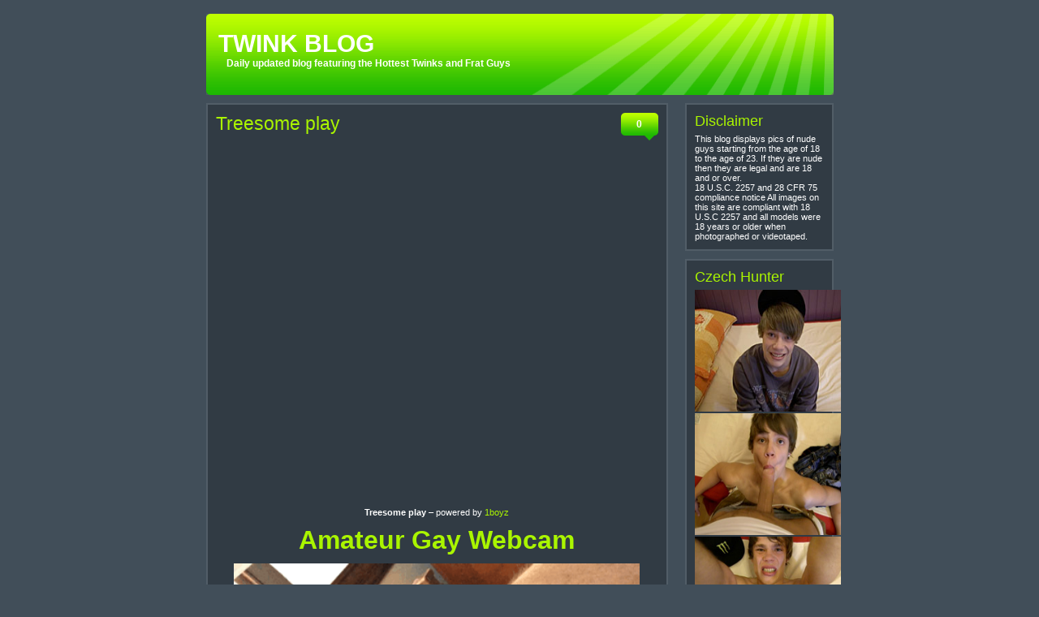

--- FILE ---
content_type: text/html; charset=UTF-8
request_url: https://twinkblog.pichack.com/page/2/
body_size: 75848
content:
<!DOCTYPE html PUBLIC "-//W3C//DTD XHTML 1.0 Strict//EN" "http://www.w3.org/TR/xhtml1/DTD/xhtml1-strict.dtd">
<html xmlns="http://www.w3.org/1999/xhtml">
<head>
<meta http-equiv="Content-Type" content="text/html; charset=iso-8859-1" />
<title>TWINK BLOG  </title>
<link rel="stylesheet" type="text/css" href="https://twinkblog.pichack.com/wp-content/themes/green-rays/green-rays/style.css" />

<link rel="alternate" type="application/rss+xml" title="TWINK BLOG RSS Feed" href="https://twinkblog.pichack.com/feed/" />
<link rel="pingback" href="https://twinkblog.pichack.com/xmlrpc.php" />

<meta name='robots' content='max-image-preview:large' />
	<style>img:is([sizes="auto" i], [sizes^="auto," i]) { contain-intrinsic-size: 3000px 1500px }</style>
	<script type="text/javascript">
/* <![CDATA[ */
window._wpemojiSettings = {"baseUrl":"https:\/\/s.w.org\/images\/core\/emoji\/16.0.1\/72x72\/","ext":".png","svgUrl":"https:\/\/s.w.org\/images\/core\/emoji\/16.0.1\/svg\/","svgExt":".svg","source":{"concatemoji":"https:\/\/twinkblog.pichack.com\/wp-includes\/js\/wp-emoji-release.min.js?ver=6.8.3"}};
/*! This file is auto-generated */
!function(s,n){var o,i,e;function c(e){try{var t={supportTests:e,timestamp:(new Date).valueOf()};sessionStorage.setItem(o,JSON.stringify(t))}catch(e){}}function p(e,t,n){e.clearRect(0,0,e.canvas.width,e.canvas.height),e.fillText(t,0,0);var t=new Uint32Array(e.getImageData(0,0,e.canvas.width,e.canvas.height).data),a=(e.clearRect(0,0,e.canvas.width,e.canvas.height),e.fillText(n,0,0),new Uint32Array(e.getImageData(0,0,e.canvas.width,e.canvas.height).data));return t.every(function(e,t){return e===a[t]})}function u(e,t){e.clearRect(0,0,e.canvas.width,e.canvas.height),e.fillText(t,0,0);for(var n=e.getImageData(16,16,1,1),a=0;a<n.data.length;a++)if(0!==n.data[a])return!1;return!0}function f(e,t,n,a){switch(t){case"flag":return n(e,"\ud83c\udff3\ufe0f\u200d\u26a7\ufe0f","\ud83c\udff3\ufe0f\u200b\u26a7\ufe0f")?!1:!n(e,"\ud83c\udde8\ud83c\uddf6","\ud83c\udde8\u200b\ud83c\uddf6")&&!n(e,"\ud83c\udff4\udb40\udc67\udb40\udc62\udb40\udc65\udb40\udc6e\udb40\udc67\udb40\udc7f","\ud83c\udff4\u200b\udb40\udc67\u200b\udb40\udc62\u200b\udb40\udc65\u200b\udb40\udc6e\u200b\udb40\udc67\u200b\udb40\udc7f");case"emoji":return!a(e,"\ud83e\udedf")}return!1}function g(e,t,n,a){var r="undefined"!=typeof WorkerGlobalScope&&self instanceof WorkerGlobalScope?new OffscreenCanvas(300,150):s.createElement("canvas"),o=r.getContext("2d",{willReadFrequently:!0}),i=(o.textBaseline="top",o.font="600 32px Arial",{});return e.forEach(function(e){i[e]=t(o,e,n,a)}),i}function t(e){var t=s.createElement("script");t.src=e,t.defer=!0,s.head.appendChild(t)}"undefined"!=typeof Promise&&(o="wpEmojiSettingsSupports",i=["flag","emoji"],n.supports={everything:!0,everythingExceptFlag:!0},e=new Promise(function(e){s.addEventListener("DOMContentLoaded",e,{once:!0})}),new Promise(function(t){var n=function(){try{var e=JSON.parse(sessionStorage.getItem(o));if("object"==typeof e&&"number"==typeof e.timestamp&&(new Date).valueOf()<e.timestamp+604800&&"object"==typeof e.supportTests)return e.supportTests}catch(e){}return null}();if(!n){if("undefined"!=typeof Worker&&"undefined"!=typeof OffscreenCanvas&&"undefined"!=typeof URL&&URL.createObjectURL&&"undefined"!=typeof Blob)try{var e="postMessage("+g.toString()+"("+[JSON.stringify(i),f.toString(),p.toString(),u.toString()].join(",")+"));",a=new Blob([e],{type:"text/javascript"}),r=new Worker(URL.createObjectURL(a),{name:"wpTestEmojiSupports"});return void(r.onmessage=function(e){c(n=e.data),r.terminate(),t(n)})}catch(e){}c(n=g(i,f,p,u))}t(n)}).then(function(e){for(var t in e)n.supports[t]=e[t],n.supports.everything=n.supports.everything&&n.supports[t],"flag"!==t&&(n.supports.everythingExceptFlag=n.supports.everythingExceptFlag&&n.supports[t]);n.supports.everythingExceptFlag=n.supports.everythingExceptFlag&&!n.supports.flag,n.DOMReady=!1,n.readyCallback=function(){n.DOMReady=!0}}).then(function(){return e}).then(function(){var e;n.supports.everything||(n.readyCallback(),(e=n.source||{}).concatemoji?t(e.concatemoji):e.wpemoji&&e.twemoji&&(t(e.twemoji),t(e.wpemoji)))}))}((window,document),window._wpemojiSettings);
/* ]]> */
</script>
<style id='wp-emoji-styles-inline-css' type='text/css'>

	img.wp-smiley, img.emoji {
		display: inline !important;
		border: none !important;
		box-shadow: none !important;
		height: 1em !important;
		width: 1em !important;
		margin: 0 0.07em !important;
		vertical-align: -0.1em !important;
		background: none !important;
		padding: 0 !important;
	}
</style>
<link rel='stylesheet' id='wp-pagenavi-css' href='https://twinkblog.pichack.com/wp-content/plugins/wp-pagenavi/pagenavi-css.css?ver=2.70' type='text/css' media='all' />
<link rel="https://api.w.org/" href="https://twinkblog.pichack.com/wp-json/" /><link rel="EditURI" type="application/rsd+xml" title="RSD" href="https://twinkblog.pichack.com/xmlrpc.php?rsd" />
<meta name="generator" content="WordPress 6.8.3" />
<link rel="icon" href="https://twinkblog.pichack.com/wp-content/uploads/2019/03/cropped-Angelic_teen_boy_naked_03-32x32.jpg" sizes="32x32" />
<link rel="icon" href="https://twinkblog.pichack.com/wp-content/uploads/2019/03/cropped-Angelic_teen_boy_naked_03-192x192.jpg" sizes="192x192" />
<link rel="apple-touch-icon" href="https://twinkblog.pichack.com/wp-content/uploads/2019/03/cropped-Angelic_teen_boy_naked_03-180x180.jpg" />
<meta name="msapplication-TileImage" content="https://twinkblog.pichack.com/wp-content/uploads/2019/03/cropped-Angelic_teen_boy_naked_03-270x270.jpg" />

</head>

<body>

   <!-- Begin Wrapper -->
   <div id="wrapper">
   
         <!-- Begin Header -->
         <div id="header">
		 
		       <h1><a href="http://twinkblog.pichack.com">TWINK BLOG</a></h1>
				<div class="description">Daily updated blog featuring the Hottest Twinks and Frat Guys</div>
			   
		 </div>
		 <!-- End Header -->
		 

		 <!-- Begin Content -->

		 <div id="content">


		 

		       <div class="post">

				<h2><a href="https://twinkblog.pichack.com/2025/05/18/treesome-play/" rel="bookmark" title="Permanent Link to Treesome play">Treesome play</a></h2>

				

				<div class="bubble"><a href="https://twinkblog.pichack.com/2025/05/18/treesome-play/#respond">0</a></div>



<div class="clear">				

				<p align="center"><iframe src="https://1boyz.com/embed/1987" width="550" height="450" frameborder="0" allowfullscreen="allowfullscreen"></iframe><br />
<strong>Treesome play</strong> &#8211; powered by <a href="https://1boyz.com/">1boyz</a></p>
<p align="center"><a href="https://live.amateurgaywebcam.com/" target="_blank" rel="noopener"><b><span style="font-size: xx-large;">Amateur Gay Webcam</span></b></a></p>
<p align="center"><a href="https://live.amateurgaywebcam.com/" target="_blank" rel="noopener"><img fetchpriority="high" decoding="async" src="https://www.pichack.com/wp-content/uploads/2020/07/cam_03.gif" width="500" height="300" border="0" /></a></p>

</div>



<p>Tags: <a href="https://twinkblog.pichack.com/tag/3some/" rel="tag">3some</a>, <a href="https://twinkblog.pichack.com/tag/boys/" rel="tag">Boys</a>, <a href="https://twinkblog.pichack.com/tag/cum/" rel="tag">Cum</a>, <a href="https://twinkblog.pichack.com/tag/cumming/" rel="tag">Cumming</a>, <a href="https://twinkblog.pichack.com/tag/sexy/" rel="tag">Sexy</a><br/>Posted May 18, 2025 by twinkblog under <a href="https://twinkblog.pichack.com/category/anal-sex/" rel="category tag">Anal sex</a>, <a href="https://twinkblog.pichack.com/category/barebacking/" rel="category tag">barebacking</a>, <a href="https://twinkblog.pichack.com/category/fucking/" rel="category tag">Fucking</a>, <a href="https://twinkblog.pichack.com/category/gay-boy/" rel="category tag">Gay Boy</a>, <a href="https://twinkblog.pichack.com/category/gay-teen-boys/" rel="category tag">Gay Teen Boys</a>, <a href="https://twinkblog.pichack.com/category/hunks/" rel="category tag">Hunks</a>, <a href="https://twinkblog.pichack.com/category/orgies/" rel="category tag">Orgies</a>, <a href="https://twinkblog.pichack.com/category/sexy-young-men/" rel="category tag">sexy young men</a>, <a href="https://twinkblog.pichack.com/category/studs/" rel="category tag">studs</a>, <a href="https://twinkblog.pichack.com/category/sucking/" rel="category tag">Sucking</a>, <a href="https://twinkblog.pichack.com/category/twinks/" rel="category tag">Twinks</a>, <a href="https://twinkblog.pichack.com/category/video/" rel="category tag">Video</a>, <a href="https://twinkblog.pichack.com/category/videos-xxx/" rel="category tag">Videos XXX</a></p>

				</div>

				


		 

		       <div class="post">

				<h2><a href="https://twinkblog.pichack.com/2025/05/18/gay-bottom-cum-handsfree-porn-video/" rel="bookmark" title="Permanent Link to Gay Bottom Cum Handsfree Porn Video">Gay Bottom Cum Handsfree Porn Video</a></h2>

				

				<div class="bubble"><a href="https://twinkblog.pichack.com/2025/05/18/gay-bottom-cum-handsfree-porn-video/#respond">0</a></div>



<div class="clear">				

				<p align="center"><iframe src="https://1boyz.com/embed/1986" width="550" height="450" frameborder="0" allowfullscreen="allowfullscreen"></iframe><br />
<strong>Gay Bottom Cum Handsfree Porn Video</strong> &#8211; powered by <a href="https://1boyz.com/">1boyz</a></p>
<p align="center"><a href="https://www.cutegaycams.com/" target="_blank" rel="noopener"><b><span style="font-size: xx-large;">Boy On Cams</span></b></a></p>
<p align="center"><a href="https://www.cutegaycams.com/" target="_blank" rel="noopener"><img loading="lazy" decoding="async" src="https://www.pichack.com/wp-content/uploads/2020/07/cam_02.gif" width="400" height="300" border="0" /></a></p>

</div>



<p>Tags: <a href="https://twinkblog.pichack.com/tag/bottom/" rel="tag">Bottom</a>, <a href="https://twinkblog.pichack.com/tag/boys/" rel="tag">Boys</a>, <a href="https://twinkblog.pichack.com/tag/daddy/" rel="tag">Daddy</a>, <a href="https://twinkblog.pichack.com/tag/sexy/" rel="tag">Sexy</a><br/>Posted May 18, 2025 by twinkblog under <a href="https://twinkblog.pichack.com/category/anal-sex/" rel="category tag">Anal sex</a>, <a href="https://twinkblog.pichack.com/category/barebacking/" rel="category tag">barebacking</a>, <a href="https://twinkblog.pichack.com/category/big-dick/" rel="category tag">Big Dick</a>, <a href="https://twinkblog.pichack.com/category/cocks/" rel="category tag">Cocks</a>, <a href="https://twinkblog.pichack.com/category/fucking/" rel="category tag">Fucking</a>, <a href="https://twinkblog.pichack.com/category/gay-boy/" rel="category tag">Gay Boy</a>, <a href="https://twinkblog.pichack.com/category/gay-teen-boys/" rel="category tag">Gay Teen Boys</a>, <a href="https://twinkblog.pichack.com/category/hot-video/" rel="category tag">HOT Video</a>, <a href="https://twinkblog.pichack.com/category/hunks/" rel="category tag">Hunks</a>, <a href="https://twinkblog.pichack.com/category/sexy-young-men/" rel="category tag">sexy young men</a>, <a href="https://twinkblog.pichack.com/category/studs/" rel="category tag">studs</a>, <a href="https://twinkblog.pichack.com/category/sucking/" rel="category tag">Sucking</a>, <a href="https://twinkblog.pichack.com/category/teen-boy/" rel="category tag">Teen Boy</a>, <a href="https://twinkblog.pichack.com/category/twinks/" rel="category tag">Twinks</a>, <a href="https://twinkblog.pichack.com/category/video/" rel="category tag">Video</a>, <a href="https://twinkblog.pichack.com/category/videos-xxx/" rel="category tag">Videos XXX</a></p>

				</div>

				


		 

		       <div class="post">

				<h2><a href="https://twinkblog.pichack.com/2025/05/18/vintage-american-boys-bareback/" rel="bookmark" title="Permanent Link to Vintage American Boys Bareback">Vintage American Boys Bareback</a></h2>

				

				<div class="bubble"><a href="https://twinkblog.pichack.com/2025/05/18/vintage-american-boys-bareback/#respond">0</a></div>



<div class="clear">				

				<p align="center"><iframe loading="lazy" src="https://1boyz.com/embed/1969" width="550" height="450" frameborder="0" allowfullscreen="allowfullscreen"></iframe><br />
<strong>Vintage American Boys Bareback</strong> &#8211; powered by <a href="https://1boyz.com/">1boyz</a></p>
<p align="center"><a href="https://hornyboycams.com/" target="_blank" rel="noopener"><b><span style="font-size: xx-large;">Horny Boy Cams</span></b></a></p>
<p align="center"><a href="https://hornyboycams.com/" target="_blank" rel="noopener"><img loading="lazy" decoding="async" src="https://www.pichack.com/wp-content/uploads/2020/07/cam_05.gif" width="550" height="400" border="0" /></a></p>

</div>



<p>Tags: <a href="https://twinkblog.pichack.com/tag/boys/" rel="tag">Boys</a>, <a href="https://twinkblog.pichack.com/tag/vintage/" rel="tag">Vintage</a><br/>Posted May 18, 2025 by twinkblog under <a href="https://twinkblog.pichack.com/category/anal-sex/" rel="category tag">Anal sex</a>, <a href="https://twinkblog.pichack.com/category/barebacking/" rel="category tag">barebacking</a>, <a href="https://twinkblog.pichack.com/category/fucking/" rel="category tag">Fucking</a>, <a href="https://twinkblog.pichack.com/category/gay-boy/" rel="category tag">Gay Boy</a>, <a href="https://twinkblog.pichack.com/category/hot-video/" rel="category tag">HOT Video</a>, <a href="https://twinkblog.pichack.com/category/hunks/" rel="category tag">Hunks</a>, <a href="https://twinkblog.pichack.com/category/studs/" rel="category tag">studs</a>, <a href="https://twinkblog.pichack.com/category/sucking/" rel="category tag">Sucking</a>, <a href="https://twinkblog.pichack.com/category/twinks/" rel="category tag">Twinks</a>, <a href="https://twinkblog.pichack.com/category/video/" rel="category tag">Video</a>, <a href="https://twinkblog.pichack.com/category/videos-xxx/" rel="category tag">Videos XXX</a></p>

				</div>

				


		 

		       <div class="post">

				<h2><a href="https://twinkblog.pichack.com/2025/05/18/wake-up-suck-fuck-and-cum/" rel="bookmark" title="Permanent Link to Wake Up Suck Fuck and Cum">Wake Up Suck Fuck and Cum</a></h2>

				

				<div class="bubble"><a href="https://twinkblog.pichack.com/2025/05/18/wake-up-suck-fuck-and-cum/#respond">0</a></div>



<div class="clear">				

				<p align="center"><iframe loading="lazy" src="https://1boyz.com/embed/1973" width="550" height="450" frameborder="0" allowfullscreen="allowfullscreen"></iframe><br />
<strong>Wake Up Suck Fuck and Cum</strong> &#8211; powered by <a href="https://1boyz.com/">1boyz</a></p>
<p align="center"><a href="https://boycamshow.com/" target="_blank" rel="noopener"><b><span style="font-size: xx-large;">Boy Cam Show</span></b></a></p>
<p align="center"><a href="https://boycamshow.com/" target="_blank" rel="noopener"><img loading="lazy" decoding="async" src="https://www.pichack.com/wp-content/uploads/2020/07/cam_04.gif" width="550" height="350" border="0" /></a></p>

</div>



<p>Tags: <a href="https://twinkblog.pichack.com/tag/boys/" rel="tag">Boys</a>, <a href="https://twinkblog.pichack.com/tag/sexy/" rel="tag">Sexy</a>, <a href="https://twinkblog.pichack.com/tag/teen/" rel="tag">teen</a>, <a href="https://twinkblog.pichack.com/tag/teens/" rel="tag">teens</a><br/>Posted May 18, 2025 by twinkblog under <a href="https://twinkblog.pichack.com/category/anal-sex/" rel="category tag">Anal sex</a>, <a href="https://twinkblog.pichack.com/category/barebacking/" rel="category tag">barebacking</a>, <a href="https://twinkblog.pichack.com/category/fucking/" rel="category tag">Fucking</a>, <a href="https://twinkblog.pichack.com/category/gay-boy/" rel="category tag">Gay Boy</a>, <a href="https://twinkblog.pichack.com/category/sucking/" rel="category tag">Sucking</a>, <a href="https://twinkblog.pichack.com/category/teen-boy/" rel="category tag">Teen Boy</a>, <a href="https://twinkblog.pichack.com/category/twinks/" rel="category tag">Twinks</a>, <a href="https://twinkblog.pichack.com/category/video/" rel="category tag">Video</a>, <a href="https://twinkblog.pichack.com/category/videos-xxx/" rel="category tag">Videos XXX</a></p>

				</div>

				


		 

		       <div class="post">

				<h2><a href="https://twinkblog.pichack.com/2025/05/18/we-started-in-the-shower/" rel="bookmark" title="Permanent Link to We Started In The Shower">We Started In The Shower</a></h2>

				

				<div class="bubble"><a href="https://twinkblog.pichack.com/2025/05/18/we-started-in-the-shower/#respond">0</a></div>



<div class="clear">				

				<p align="center"><iframe loading="lazy" src="https://1boyz.com/embed/1975" width="550" height="450" frameborder="0" allowfullscreen="allowfullscreen"></iframe><br />
<strong>We Started In The Shower</strong> &#8211; powered by <a href="https://1boyz.com/">1boyz</a></p>
<p align="center"><a href="https://www.amateurgaywebcam.com/" target="_blank" rel="noopener"><b><span style="font-size: xx-large;">Amateur Gay Webcam</span></b></a></p>
<p align="center"><a href="https://www.amateurgaywebcam.com/" target="_blank" rel="noopener"><img loading="lazy" decoding="async" src="https://www.pichack.com/wp-content/uploads/2020/07/cam_03.gif" width="500" height="300" border="0" /></a></p>

</div>



<p>Tags: <a href="https://twinkblog.pichack.com/tag/boys/" rel="tag">Boys</a>, <a href="https://twinkblog.pichack.com/tag/sexy/" rel="tag">Sexy</a><br/>Posted May 18, 2025 by twinkblog under <a href="https://twinkblog.pichack.com/category/anal-sex/" rel="category tag">Anal sex</a>, <a href="https://twinkblog.pichack.com/category/barebacking/" rel="category tag">barebacking</a>, <a href="https://twinkblog.pichack.com/category/fucking/" rel="category tag">Fucking</a>, <a href="https://twinkblog.pichack.com/category/gay-boy/" rel="category tag">Gay Boy</a>, <a href="https://twinkblog.pichack.com/category/gay-teen-boys/" rel="category tag">Gay Teen Boys</a>, <a href="https://twinkblog.pichack.com/category/hot-video/" rel="category tag">HOT Video</a>, <a href="https://twinkblog.pichack.com/category/sexy-young-men/" rel="category tag">sexy young men</a>, <a href="https://twinkblog.pichack.com/category/teen-boy/" rel="category tag">Teen Boy</a>, <a href="https://twinkblog.pichack.com/category/twinks/" rel="category tag">Twinks</a>, <a href="https://twinkblog.pichack.com/category/video/" rel="category tag">Video</a>, <a href="https://twinkblog.pichack.com/category/videos-xxx/" rel="category tag">Videos XXX</a></p>

				</div>

				


		 

		       <div class="post">

				<h2><a href="https://twinkblog.pichack.com/2025/05/18/watching-a-young-guy-enjoy-eating-ass-is-so-hot/" rel="bookmark" title="Permanent Link to Watching a young guy enjoy eating ass is so hot">Watching a young guy enjoy eating ass is so hot</a></h2>

				

				<div class="bubble"><a href="https://twinkblog.pichack.com/2025/05/18/watching-a-young-guy-enjoy-eating-ass-is-so-hot/#respond">0</a></div>



<div class="clear">				

				<p align="center"><iframe loading="lazy" src="https://1boyz.com/embed/1972" width="550" height="450" frameborder="0" allowfullscreen="allowfullscreen"></iframe><br />
<strong>Watching a young guy enjoy eating ass is so hot</strong> &#8211; powered by <a href="https://1boyz.com/">1boyz</a></p>
<p align="center"><a href="https://boyoncams.com/" target="_blank" rel="noopener"><b><span style="font-size: xx-large;">Boy On Cams</span></b></a></p>
<p align="center"><a href="https://boyoncams.com/" target="_blank" rel="noopener"><img loading="lazy" decoding="async" src="https://www.pichack.com/wp-content/uploads/2020/07/cam_02.gif" width="400" height="300" border="0" /></a></p>

</div>



<p>Tags: <a href="https://twinkblog.pichack.com/tag/boy/" rel="tag">boy</a>, <a href="https://twinkblog.pichack.com/tag/boys/" rel="tag">Boys</a>, <a href="https://twinkblog.pichack.com/tag/cum/" rel="tag">Cum</a>, <a href="https://twinkblog.pichack.com/tag/cumming/" rel="tag">Cumming</a>, <a href="https://twinkblog.pichack.com/tag/sexy/" rel="tag">Sexy</a>, <a href="https://twinkblog.pichack.com/tag/sperm/" rel="tag">Sperm</a>, <a href="https://twinkblog.pichack.com/tag/teen/" rel="tag">teen</a>, <a href="https://twinkblog.pichack.com/tag/teens/" rel="tag">teens</a><br/>Posted May 18, 2025 by twinkblog under <a href="https://twinkblog.pichack.com/category/anal-sex/" rel="category tag">Anal sex</a>, <a href="https://twinkblog.pichack.com/category/barebacking/" rel="category tag">barebacking</a>, <a href="https://twinkblog.pichack.com/category/fucking/" rel="category tag">Fucking</a>, <a href="https://twinkblog.pichack.com/category/gay-boy/" rel="category tag">Gay Boy</a>, <a href="https://twinkblog.pichack.com/category/gay-teen-boys/" rel="category tag">Gay Teen Boys</a>, <a href="https://twinkblog.pichack.com/category/hot-video/" rel="category tag">HOT Video</a>, <a href="https://twinkblog.pichack.com/category/sexy-young-men/" rel="category tag">sexy young men</a>, <a href="https://twinkblog.pichack.com/category/teen-boy/" rel="category tag">Teen Boy</a>, <a href="https://twinkblog.pichack.com/category/twinks/" rel="category tag">Twinks</a>, <a href="https://twinkblog.pichack.com/category/video/" rel="category tag">Video</a>, <a href="https://twinkblog.pichack.com/category/videos-xxx/" rel="category tag">Videos XXX</a></p>

				</div>

				


		 

		       <div class="post">

				<h2><a href="https://twinkblog.pichack.com/2025/05/18/2-gay-friends-do-it-bare/" rel="bookmark" title="Permanent Link to 2 gay friends do it bare">2 gay friends do it bare</a></h2>

				

				<div class="bubble"><a href="https://twinkblog.pichack.com/2025/05/18/2-gay-friends-do-it-bare/#respond">0</a></div>



<div class="clear">				

				<p align="center"><iframe loading="lazy" src="https://1boyz.com/embed/1976" width="550" height="450" frameborder="0" allowfullscreen="allowfullscreen"></iframe><br />
<strong>2 gay friends do it bare</strong> &#8211; powered by <a href="https://1boyz.com/">1boyz</a></p>
<p align="center"><a href="https://gaysjerkoff.com/" target="_blank" rel="noopener"><b><span style="font-size: xx-large;">Gays Jerk Off</span></b></a></p>
<p align="center"><a href="https://gaysjerkoff.com/" target="_blank" rel="noopener"><img loading="lazy" decoding="async" src="https://www.pichack.com/wp-content/uploads/2020/07/cam_01.gif" width="400" height="342" border="0" /></a></p>

</div>



<p>Tags: <a href="https://twinkblog.pichack.com/tag/boys/" rel="tag">Boys</a>, <a href="https://twinkblog.pichack.com/tag/cumming/" rel="tag">Cumming</a>, <a href="https://twinkblog.pichack.com/tag/kissing/" rel="tag">Kissing</a>, <a href="https://twinkblog.pichack.com/tag/sexy/" rel="tag">Sexy</a>, <a href="https://twinkblog.pichack.com/tag/teen/" rel="tag">teen</a>, <a href="https://twinkblog.pichack.com/tag/teens/" rel="tag">teens</a><br/>Posted May 18, 2025 by twinkblog under <a href="https://twinkblog.pichack.com/category/anal-sex/" rel="category tag">Anal sex</a>, <a href="https://twinkblog.pichack.com/category/barebacking/" rel="category tag">barebacking</a>, <a href="https://twinkblog.pichack.com/category/fucking/" rel="category tag">Fucking</a>, <a href="https://twinkblog.pichack.com/category/gay-boy/" rel="category tag">Gay Boy</a>, <a href="https://twinkblog.pichack.com/category/gay-teen-boys/" rel="category tag">Gay Teen Boys</a>, <a href="https://twinkblog.pichack.com/category/hot-video/" rel="category tag">HOT Video</a>, <a href="https://twinkblog.pichack.com/category/sexy-young-men/" rel="category tag">sexy young men</a>, <a href="https://twinkblog.pichack.com/category/sucking/" rel="category tag">Sucking</a>, <a href="https://twinkblog.pichack.com/category/teen-boy/" rel="category tag">Teen Boy</a>, <a href="https://twinkblog.pichack.com/category/twinks/" rel="category tag">Twinks</a>, <a href="https://twinkblog.pichack.com/category/video/" rel="category tag">Video</a>, <a href="https://twinkblog.pichack.com/category/videos-xxx/" rel="category tag">Videos XXX</a></p>

				</div>

				


		 

		       <div class="post">

				<h2><a href="https://twinkblog.pichack.com/2024/09/12/free-young-twinks-cams/" rel="bookmark" title="Permanent Link to Free Young Twinks Cams">Free Young Twinks Cams</a></h2>

				

				<div class="bubble"><a href="https://twinkblog.pichack.com/2024/09/12/free-young-twinks-cams/#respond">0</a></div>



<div class="clear">				

				<p>&nbsp;</p>
<table border="0" width="100%" cellspacing="1" cellpadding="2">
<tbody>
<tr>
<td align="center" width="33%"><a href="https://chaturbate.com/in/?tour=R2Xc&amp;campaign=0xWkw&amp;track=default" target="_blank" rel="noopener"><img loading="lazy" decoding="async" src="https://www.pichack.com/wp-content/uploads/2017/12/chaturbate346.jpg" width="175" height="215" border="0" /></a></td>
<td align="center" width="33%"><a href="https://chaturbate.com/in/?tour=R2Xc&amp;campaign=0xWkw&amp;track=default" target="_blank" rel="noopener"><img loading="lazy" decoding="async" src="https://www.pichack.com/wp-content/uploads/2017/12/chaturbate347.jpg" width="175" height="215" border="0" /></a></td>
<td align="center" width="33%"><a href="https://chaturbate.com/in/?tour=R2Xc&amp;campaign=0xWkw&amp;track=default" target="_blank" rel="noopener"><img loading="lazy" decoding="async" src="https://www.pichack.com/wp-content/uploads/2017/12/chaturbate348.jpg" width="175" height="215" border="0" /></a></td>
</tr>
</tbody>
</table>
<p align="center"><a href="https://chaturbate.com/in/?tour=R2Xc&amp;campaign=0xWkw&amp;track=default" target="_blank" rel="noopener"><b><span style="color: #ffff00;">Chaturbate</span></b></a> contains tons of amateur hot gay boys performers. Most of them don&#8217;t do it for the money but rather for pure pleasure and interest. They like to get watched while masturbating and sex act.The hottest gay twinks and straight boys from<br />
<a href="https://chaturbate.com/in/?tour=R2Xc&amp;campaign=0xWkw&amp;track=default" target="_blank" rel="noopener"><b><span style="color: #ffff00;">Chaturbate</span></b></a>. They&#8217;re live on their webcam. This site is<br />
<a href="https://chaturbate.com/in/?tour=R2Xc&amp;campaign=0xWkw&amp;track=default" target="_blank" rel="noopener"><b><span style="color: #ffff00;"> my new favorite live cam site</span></b></a> &#8211; I really like what they have to offer.</p>
<p align="center">Watch his free cam on<br />
<a href="https://chaturbate.com/in/?tour=R2Xc&amp;campaign=0xWkw&amp;track=default" target="_blank" rel="noopener"><b> <span style="color: #ffff00;"> Chaturbate</span></b></a></p>
<p align="center"><iframe loading="lazy" class="code" src="https://cbxyz.com/in/?tour=CoeM&amp;campaign=0xWkw&amp;track=embed&amp;disable_sound=1&amp;embed_video_only=0&amp;target=_parent&amp;mobileRedirect=auto&amp;" width="550px" height="523px" frameborder="0" scrolling="no"><span data-mce-type="bookmark" style="display: inline-block; width: 0px; overflow: hidden; line-height: 0;" class="mce_SELRES_start">﻿</span></iframe></p>
<p align="center">I really enjoy <a href="https://chaturbate.com/in/?tour=R2Xc&amp;campaign=0xWkw&amp;track=default" target="_blank" rel="noopener"><b><span style="color: #ffff00;">Chaturabte</span></b></a> as a site, and must say that the shows online cams from real people like you, are of a high quality and always<a href="https://chaturbate.com/in/?tour=R2Xc&amp;campaign=0xWkw&amp;track=default" target="_blank" rel="noopener"><b> <span style="color: #ffff00;"> 100% free</span></b></a>.</p>
<table border="0" width="100%">
<tbody>
<tr>
<td align="center" width="33%"><a href="https://chaturbate.com/in/?tour=R2Xc&amp;campaign=0xWkw&amp;track=default" target="_blank" rel="noopener"><img loading="lazy" decoding="async" src="https://www.pichack.com/wp-content/uploads/2017/12/chaturbate349.jpg" width="175" height="215" border="0" /></a></td>
<td align="center" width="33%"><a href="https://chaturbate.com/in/?tour=R2Xc&amp;campaign=0xWkw&amp;track=default" target="_blank" rel="noopener"><img loading="lazy" decoding="async" src="https://www.pichack.com/wp-content/uploads/2017/12/chaturbate350.jpg" width="175" height="215" border="0" /></a></td>
<td align="center" width="33%"><a href="https://chaturbate.com/in/?tour=R2Xc&amp;campaign=0xWkw&amp;track=default" target="_blank" rel="noopener"><img loading="lazy" decoding="async" src="https://www.pichack.com/wp-content/uploads/2017/12/chaturbate351.jpg" width="175" height="215" border="0" /></a></td>
</tr>
<tr>
<td align="center" width="33%"><a href="https://chaturbate.com/in/?tour=R2Xc&amp;campaign=0xWkw&amp;track=default" target="_blank" rel="noopener"><img loading="lazy" decoding="async" src="https://www.pichack.com/wp-content/uploads/2017/12/chaturbate352.jpg" width="175" height="215" border="0" /></a></td>
<td align="center" width="33%"><a href="https://chaturbate.com/in/?tour=R2Xc&amp;campaign=0xWkw&amp;track=default" target="_blank" rel="noopener"><img loading="lazy" decoding="async" src="https://www.pichack.com/wp-content/uploads/2017/12/chaturbate353.jpg" width="175" height="215" border="0" /></a></td>
<td align="center" width="34%"><a href="https://chaturbate.com/in/?tour=R2Xc&amp;campaign=0xWkw&amp;track=default" target="_blank" rel="noopener"><img loading="lazy" decoding="async" src="https://www.pichack.com/wp-content/uploads/2017/12/chaturbate354.jpg" width="175" height="215" border="0" /></a></td>
</tr>
</tbody>
</table>

</div>



<p>Tags: <a href="https://twinkblog.pichack.com/tag/amateur/" rel="tag">Amateur</a>, <a href="https://twinkblog.pichack.com/tag/boys/" rel="tag">Boys</a>, <a href="https://twinkblog.pichack.com/tag/cum/" rel="tag">Cum</a>, <a href="https://twinkblog.pichack.com/tag/cumming/" rel="tag">Cumming</a>, <a href="https://twinkblog.pichack.com/tag/jerking/" rel="tag">jerking</a>, <a href="https://twinkblog.pichack.com/tag/sexy/" rel="tag">Sexy</a>, <a href="https://twinkblog.pichack.com/tag/wanking/" rel="tag">wanking</a><br/>Posted September 12, 2024 by twinkblog under <a href="https://twinkblog.pichack.com/category/big-dick/" rel="category tag">Big Dick</a>, <a href="https://twinkblog.pichack.com/category/cam/" rel="category tag">Cam</a>, <a href="https://twinkblog.pichack.com/category/cocks/" rel="category tag">Cocks</a>, <a href="https://twinkblog.pichack.com/category/cumshot/" rel="category tag">Cumshot</a>, <a href="https://twinkblog.pichack.com/category/gay-boy/" rel="category tag">Gay Boy</a>, <a href="https://twinkblog.pichack.com/category/masturbating/" rel="category tag">Masturbating</a>, <a href="https://twinkblog.pichack.com/category/sexy-young-men/" rel="category tag">sexy young men</a>, <a href="https://twinkblog.pichack.com/category/straight/" rel="category tag">Straight</a>, <a href="https://twinkblog.pichack.com/category/teen-boy/" rel="category tag">Teen Boy</a>, <a href="https://twinkblog.pichack.com/category/twinks/" rel="category tag">Twinks</a>, <a href="https://twinkblog.pichack.com/category/video/" rel="category tag">Video</a>, <a href="https://twinkblog.pichack.com/category/videos-xxx/" rel="category tag">Videos XXX</a></p>

				</div>

				


		 

		       <div class="post">

				<h2><a href="https://twinkblog.pichack.com/2024/09/12/three-twinks-fuck-around/" rel="bookmark" title="Permanent Link to Three twinks fuck around">Three twinks fuck around</a></h2>

				

				<div class="bubble"><a href="https://twinkblog.pichack.com/2024/09/12/three-twinks-fuck-around/#respond">0</a></div>



<div class="clear">				

				<p align="center"><iframe loading="lazy" src="https://1boyz.com/embed/1953" width="550" height="450" frameborder="0" allowfullscreen="allowfullscreen"></iframe><br />
<strong>Three twinks fuck around</strong> &#8211; powered by <a href="https://1boyz.com/"><b><span style="font-size: large;">1boyz.com</span></b></a></p>
<p align="center"><a href="https://www.cutegaycams.com/" target="_blank" rel="noopener"><b><span style="font-size: xx-large;">Boy On Cams</span></b></a></p>
<p align="center"><a href="https://www.cutegaycams.com/" target="_blank" rel="noopener"><img loading="lazy" decoding="async" src="https://www.pichack.com/wp-content/uploads/2020/07/cam_02.gif" width="400" height="300" border="0" /></a></p>

</div>



<p>Tags: <a href="https://twinkblog.pichack.com/tag/3some/" rel="tag">3some</a>, <a href="https://twinkblog.pichack.com/tag/boys/" rel="tag">Boys</a><br/>Posted September 12, 2024 by twinkblog under <a href="https://twinkblog.pichack.com/category/anal-sex/" rel="category tag">Anal sex</a>, <a href="https://twinkblog.pichack.com/category/fucking/" rel="category tag">Fucking</a>, <a href="https://twinkblog.pichack.com/category/gay-boy/" rel="category tag">Gay Boy</a>, <a href="https://twinkblog.pichack.com/category/gay-teen-boys/" rel="category tag">Gay Teen Boys</a>, <a href="https://twinkblog.pichack.com/category/hot-video/" rel="category tag">HOT Video</a>, <a href="https://twinkblog.pichack.com/category/sexy-young-men/" rel="category tag">sexy young men</a>, <a href="https://twinkblog.pichack.com/category/studs/" rel="category tag">studs</a>, <a href="https://twinkblog.pichack.com/category/twinks/" rel="category tag">Twinks</a>, <a href="https://twinkblog.pichack.com/category/video/" rel="category tag">Video</a>, <a href="https://twinkblog.pichack.com/category/videos-xxx/" rel="category tag">Videos XXX</a></p>

				</div>

				


		 

		       <div class="post">

				<h2><a href="https://twinkblog.pichack.com/2024/09/12/big-dick-teen-boys-pictures/" rel="bookmark" title="Permanent Link to Big Dick Teen Boys Pictures">Big Dick Teen Boys Pictures</a></h2>

				

				<div class="bubble"><a href="https://twinkblog.pichack.com/2024/09/12/big-dick-teen-boys-pictures/#respond">0</a></div>



<div class="clear">				

				<p style="text-align: center;"><a href="https://favgayporn.com/category/top-live-cam-sites/"><img loading="lazy" decoding="async" src="https://www.gayteenlove.com/wp-content/uploads/2014/03/gayteenlove.com_Bad_Boys01.jpg" width="492" height="750" border="0" /></a></p>
<p style="text-align: center;"><a href="https://favgayporn.com/category/top-live-cam-sites/"><img loading="lazy" decoding="async" src="https://www.gayteenlove.com/wp-content/uploads/2014/03/gayteenlove.com_Bad_Boys02.jpg" width="500" height="665" border="0" /></a></p>
<p style="text-align: center;"><a href="https://favgayporn.com/category/top-live-cam-sites/"><img loading="lazy" decoding="async" src="https://www.gayteenlove.com/wp-content/uploads/2014/03/gayteenlove.com_Bad_Boys03.jpg" width="500" height="750" border="0" /></a></p>
<p style="text-align: center;"><a href="https://favgayporn.com/category/top-live-cam-sites/"><img loading="lazy" decoding="async" src="https://www.gayteenlove.com/wp-content/uploads/2014/03/gayteenlove.com_Bad_Boys04.jpg" width="500" height="750" border="0" /></a></p>
<p style="text-align: center;"><a href="https://favgayporn.com/category/top-live-cam-sites/"><img loading="lazy" decoding="async" src="https://www.gayteenlove.com/wp-content/uploads/2014/03/gayteenlove.com_Bad_Boys05.jpg" width="500" height="721" border="0" /></a></p>
<p><a href="https://favgayporn.com/category/top-live-cam-sites/"><img loading="lazy" decoding="async" class="aligncenter" src="https://www.gayteenlove.com/wp-content/uploads/2014/03/gayteenlove.com_Bad_Boys06.jpg" width="500" height="888" border="0" /></a></p>

</div>



<p>Tags: <a href="https://twinkblog.pichack.com/tag/amateur/" rel="tag">Amateur</a>, <a href="https://twinkblog.pichack.com/tag/boy/" rel="tag">boy</a>, <a href="https://twinkblog.pichack.com/tag/boys/" rel="tag">Boys</a>, <a href="https://twinkblog.pichack.com/tag/sexy/" rel="tag">Sexy</a>, <a href="https://twinkblog.pichack.com/tag/teen/" rel="tag">teen</a>, <a href="https://twinkblog.pichack.com/tag/teens/" rel="tag">teens</a><br/>Posted September 12, 2024 by twinkblog under <a href="https://twinkblog.pichack.com/category/big-dick/" rel="category tag">Big Dick</a>, <a href="https://twinkblog.pichack.com/category/cocks/" rel="category tag">Cocks</a>, <a href="https://twinkblog.pichack.com/category/gay-boy/" rel="category tag">Gay Boy</a>, <a href="https://twinkblog.pichack.com/category/masturbating/" rel="category tag">Masturbating</a>, <a href="https://twinkblog.pichack.com/category/models/" rel="category tag">Models</a>, <a href="https://twinkblog.pichack.com/category/pictures/" rel="category tag">Pictures</a>, <a href="https://twinkblog.pichack.com/category/sexy-young-men/" rel="category tag">sexy young men</a>, <a href="https://twinkblog.pichack.com/category/straight/" rel="category tag">Straight</a>, <a href="https://twinkblog.pichack.com/category/teen-boy/" rel="category tag">Teen Boy</a>, <a href="https://twinkblog.pichack.com/category/twinks/" rel="category tag">Twinks</a></p>

				</div>

				




<div class="pagination">

<div class="alignleft"><a href="https://twinkblog.pichack.com/page/3/" >&laquo; Older Entries</a></div>

			<div class="alignright"><a href="https://twinkblog.pichack.com/" >Newer Entries &raquo;</a></div>

</div>



		   		       


<div class='wp-pagenavi' role='navigation'>
<span class='pages'>Page 2 of 115</span><a class="previouspostslink" rel="prev" aria-label="Previous Page" href="https://twinkblog.pichack.com/">&laquo;</a><a class="page smaller" title="Page 1" href="https://twinkblog.pichack.com/">1</a><span aria-current='page' class='current'>2</span><a class="page larger" title="Page 3" href="https://twinkblog.pichack.com/page/3/">3</a><a class="page larger" title="Page 4" href="https://twinkblog.pichack.com/page/4/">4</a><a class="page larger" title="Page 5" href="https://twinkblog.pichack.com/page/5/">5</a><span class='extend'>...</span><a class="larger page" title="Page 10" href="https://twinkblog.pichack.com/page/10/">10</a><a class="larger page" title="Page 20" href="https://twinkblog.pichack.com/page/20/">20</a><a class="larger page" title="Page 30" href="https://twinkblog.pichack.com/page/30/">30</a><span class='extend'>...</span><a class="nextpostslink" rel="next" aria-label="Next Page" href="https://twinkblog.pichack.com/page/3/">&raquo;</a><a class="last" aria-label="Last Page" href="https://twinkblog.pichack.com/page/115/">Last &raquo;</a>
</div>		 </div>

		 <!-- End Content -->

		 

		 <!-- Begin Sidebar -->
		 <div id="sidebar">

<div class="sidebaritem"><h3>Disclaimer</h3>			<div class="textwidget"><p>This blog displays pics of nude guys starting from the age of 18 to the age of 23. If they are nude then they are legal and are 18 and or over.<br />
18 U.S.C. 2257 and 28 CFR 75 compliance notice All images on this site are compliant with 18 U.S.C 2257 and all models were 18 years or older when photographed or videotaped.</p>
</div>
		</div><div class="sidebaritem"><h3>Czech Hunter</h3>			<div class="textwidget"><p><a target="_blank" href="https://www.czechhunter.com/?ats=eyJhIjo4MzgzNCwiYyI6NDY1NzYzNDUsIm4iOjYwLCJzIjo1MjgsImUiOjg4MTEsInAiOjJ9"><img border="0" src="http://www.pichack.com/wp-content/uploads/2014/12/5101.jpg" width="180" height="150"></a></p>
<p><a target="_blank" href="https://www.czechhunter.com/?ats=eyJhIjo4MzgzNCwiYyI6NDY1NzYzNDUsIm4iOjYwLCJzIjo1MjgsImUiOjg4MTEsInAiOjJ9"><img border="0" src="http://www.pichack.com/wp-content/uploads/2014/12/8101.jpg" width="180" height="150"></a></p>
<p><a target="_blank" href="https://www.czechhunter.com/?ats=eyJhIjo4MzgzNCwiYyI6NDY1NzYzNDUsIm4iOjYwLCJzIjo1MjgsImUiOjg4MTEsInAiOjJ9"><img border="0" src="http://www.pichack.com/wp-content/uploads/2014/12/1099.jpg" width="180" height="150"></a></p>
</div>
		</div><div class="sidebaritem"><h3>Favorite Twink Porn</h3>			<div class="textwidget"><p><a target="_blank" href="https://landing.czechhunter.com/?ats=eyJhIjo4MzgzNCwiYyI6NDU2ODM4NzQsIm4iOjYwLCJzIjo1MjgsImUiOjkwOTcsInAiOjJ9"><font face="Arial" size="2">Czech Hunter</font></a></p>
<p><a target="_blank" href="https://www.hornyboycams.com/"><font face="Arial" size="2">Horny Boy Cams</font></a></p>
<p><a target="_blank" href="https://www.straightboycams.com/"><font face="Arial" size="2">Straight Boy Cams</font></a></p>
<p><a target="_blank" href="https://landing.blackmaleme.com/?ats=eyJhIjo4MzgzNCwiYyI6NDU2ODM4NzQsIm4iOjU5LCJzIjo1MTEsImUiOjkyMzEsInAiOjJ9"><font face="Arial" size="2">Black Male Me</font></a></p>
<p><a target="_blank" href="https://xxxqxxx.com/"><font face="Arial" size="2">XXXQXXX</font></a></p>
<p><a target="_blank" href="https://www.livemalewebcams.com/"><font face="Arial" size="2">Live Male Webcams</font></a></p>
<p><a target="_blank" href="https://milkgay.com/"><font face="Arial" size="2">MilkGay Onlyfans Leaked</font></a></p>
<p><a target="_blank" href="https://cockspy.com/"><font face="Arial" size="2">Cock Spy Tube</font></a></p>
<p><a target="_blank" href="https://rudeguyz.com/"><font face="Arial" size="2">Rude Guyz Tube</font></a></p>
<p><a target="_blank" href="https://boyoncams.com/"><font face="Arial" size="2">Boy On Cams</font></a></p>
<p><a target="_blank" href="https://thegayvideos.com/"><font face="Arial" size="2">TheGayVideos</font></a></p>
<p><a target="_blank" href="https://gayporn.biz/"><font face="Arial" size="2">Gay Porn</font></a></p>
<p><a target="_blank" href="https://gaynudesex.com/"><font face="Arial" size="2">GayNudeSex</font></a></p>
<p><a target="_blank" href="https://www.livegay.org/"><font face="Arial" size="2">Live Gay</font></a></p>
<p><a target="_blank" href="https://gaysjerkoff.com/"><font face="Arial" size="2">Gays Jerk Off</font></a></p>
<p><a target="_blank" href="https://www2.crushhim.com/track/MTE5NjE0Ny4zLjExLjM2LjAuMC4wLjAuMA"><font face="Arial" size="2">Crush Him</font></a></p>
<p><a target="_blank" href="https://landing.mennetwork.com/?ats=eyJhIjo4MzgzNCwiYyI6NDU2ODM4NzQsIm4iOjIyLCJzIjo1NDIsImUiOjkwOTQsInAiOjJ9"><font face="Arial" size="2">MEN</font></a></p>
<p><a target="_blank" href="https://cockstuff.com/"><font face="Arial" size="2">Cock Stuff Porn</font></a></p>
<p><a target="_blank" href="https://landing.seancodynetwork.com/?ats=eyJhIjo4MzgzNCwiYyI6NDU2ODM4NzQsIm4iOjI3LCJzIjo1MzgsImUiOjkwOTYsInAiOjJ9"><font face="Arial" size="2">Sean Cody Network</font></a></p>
<p><a target="_blank" href="https://bit.ly/3Ugqu1h"><font face="Arial" size="2">Gay Porn Leaks</font></a></p>
<p><a target="_blank" href="https://join.baretwinks.com/track/MjAwMDAwMDA1LjIuMi4yLjAuMC4wLjAuMA"><font face="Arial" size="2">Bare Twinks</font></a></p>
<p><a target="_blank" href="https://gayfappy.com/"><font face="Arial" size="2">Gay Fappy</font></a></p>
<p><a target="_blank" href="https://landing.iconmale.com/?ats=eyJhIjo4MzgzNCwiYyI6NDU2ODM4NzQsIm4iOjc0LCJzIjo1ODEsImUiOjk0MzcsInAiOjJ9"><font face="Arial" size="2">Icon Male</font></a></p>
<p><a target="_blank" href="https://www2.boyfriendshare.com/track/MTE5NjE0Ny4zLjEwLjMwLjAuMC4wLjAuMA"><font face="Arial" size="2">BoyFriendShare</font></a></p>
<p><a target="_blank" href="https://www2.phoenixxx.com/track/MTkwLjMuNC4xMi4wLjAuMC4wLjA"><font face="Arial" size="2">PhoeniXXX</font></a></p>
</div>
		</div><div class="sidebaritem">			<div class="textwidget"><p><a target="_blank" href="https://favgayporn.com/"><img border="0" src="https://favgayporn.com/wp-content/uploads/2017/04/favsc3.jpg" width="175" height="100"></a></p>
</div>
		</div><div class="sidebaritem"><h3>My Favorite Sites</h3>			<div class="textwidget"><p><a target="_blank" href="https://www.gayteenlove.com/"><font face="Arial" size="2">GAY TEEN LOVE BLOG</font></a></p>
<p><a target="_blank" href="https://www.abouttwinks.com/"><font face="Arial" size="2">About Twinks</font></a></p>
<p><a target="_blank" href="https://gaymales.org/"><font face="Arial" size="2">Gay Twinks Tumblr</font></a></p>
<p><a target="_blank" href="https://www.2gaycam.com/"><font face="Arial" size="2">2 Gay Cam</font></a></p>
<p><a target="_blank" href="https://www.pichack.com/"><font face="Arial" size="2">Pichack BOYS</font></a></p>
<p><a target="_blank" href="https://www.boyself.com/"><font face="Arial" size="2">Boy Self</font></a></p>
<p><a target="_blank" href="https://101boyvideos.com/"><font face="Arial" size="2">101 Boy Videos</font></a></p>
<p><a target="_blank" href="https://www.liveboys.online/"><font face="Arial" size="2">Live Boys</font></a></p>
<p><a target="_blank" href="https://thegayteentube.com/"><font face="Arial" size="2">The Gay Teen Tube</font></a></p>
<p><a target="_blank" href="https://boywankblog.com/"><font face="Arial" size="2">Boy Wank Blog</font></a></p>
<p><a target="_blank" href="https://camgay.org/"><font face="Arial" size="2">CamGay.org Webcam Blog</font></a></p>
<p><a target="_blank" href="https://twinklounge.com/"><font face="Arial" size="2">Twink Lounge</font></a></p>
<p><a target="_blank" href="https://bit.ly/4aUhGFv"><font face="Arial" size="2">Amateur Gay Porn Blog</font></a></p>
<p><a target="_blank" href="https://18gayteen.com/"><font face="Arial" size="2">18 Gay Teen</font></a></p>
<p><a target="_blank" href="https://chat.camgay.org/"><font face="Arial" size="2">Chat Cam Gay</font></a></p>
<p><a target="_blank" href="https://favgayporn.com/"><font face="Arial" size="2">Fav Gay Porn</font></a></p>
<p><a target="_blank" href="https://gaytwerk.com/"><font face="Arial" size="2">Gay Twerk Porn Tube</font></a></p>
<p><a target="_blank" href="https://gayfappy.com/index.php/category/videos/"><font face="Arial" size="2">GayGappy Onlyfans Leaks</font></a></p>
<p><a target="_blank" href="https://gaysteensboys.com/"><font face="Arial" size="2">Gays Teens Boys</font></a></p>
<p><a target="_blank" href="https://www.bestgaypass.com/"><font face="Arial" size="2">Best Gay Pass</font></a></p>
<p><a target="_blank" href="https://www.gaypasswordlinks.com/"><font face="Arial" size="2">GayPasswordLinks - Gay Passwords Blog</font></a></p>
<p><a target="_blank" href="https://gaylivewebcam.com/"><font face="Arial" size="2">Gay Live Webcam</font></a></p>
<p><a target="_blank" href="https://www.gayteenboylinks.com/"><font face="Arial" size="2">Gay Teen Boy Links</font></a></p>
<p><a target="_blank" href="https://guy69.com/"><font face="Arial" size="2">Guy69.com</font></a></p>
<p><a target="_blank" href="https://gaymales.org/index.php/category/videos/"><font face="Arial" size="2">GayMales Leaks Pin Board</font></a></p>
<p><a target="_blank" href="https://www.allgayteenboys.com/"><font face="Arial" size="2">All Gay Teen Boys</font></a></p>
<p><a target="_blank" href="https://www.gayboypass.com/"><font face="Arial" size="2">Gay Boy Pass</font></a></p>
<p><a target="_blank" href="https://www.live-gay.online/"><font face="Arial" size="2">Live Gay Online</font></a></p>
<p><a target="_blank" href="https://www.18boybeauty.com/"><font face="Arial" size="2">18 Boy Beauty</font></a></p>
<p><a target="_blank" href="https://cumforgay.com/"><font face="Arial" size="2">Cum For Gay</font></a></p>
<p><a target="_blank" href="https://4boystube.com/"><font face="Arial" size="2">4 Boys Tube</font></a></p>
<p><a target="_blank" href="https://gaynudesex.com/"><font face="Arial" size="2">Gay Nude Sex</font></a></p>
<p><a target="_blank" href="https://nudegayvideos.com/"><font face="Arial" size="2">Nude Gay Videos</font></a></p>
<p><a target="_blank" href="https://bfsnude.com/"><font face="Arial" size="2">BFS Nude Onlyfans Leaks</font></a></p>
<p><a target="_blank" href="https://sexgay.info/"><font face="Arial" size="2">SexGay Real Amateur Gay Porn</font></a></p>
<p><a target="_blank" href="https://www.amateurboyscams.com/"><font face="Arial" size="2">Amateur Boys Cams</font></a></p>
<p><a target="_blank" href="https://101hotguys.com/"><font face="Arial" size="2">101 Hot Guys</font></a></p>
<p><a target="_blank" href="https://www.newgaypass.com/"><font face="Arial" size="2">New Gay Pass</font></a></p>
<p><a target="_blank" href="https://boycam.net/"><font face="Arial" size="2">Boy Cam</font></a></p>
<p><a target="_blank" href="https://gay1.org/"><font face="Arial" size="2">Gay1 Porn Video</font></a></p>
<p><a target="_blank" href="https://exbfs.net/"><font face="Arial" size="2">ExBFS – Gay Onlyfans Leaks</font></a></p>
<p><a target="_blank" href="https://gayteenvideo.org/"><font face="Arial" size="2">Gay Teen Video</font></a></p>
<p><a target="_blank" href="https://www.straightboycams.com/"><font face="Arial" size="2">Straight Boy Cams</font></a></p>
<p><a target="_blank" href="https://gayfappy.com/"><font face="Arial" size="2">Gay Fappy</font></a></p>
<p><a target="_blank" href="https://gay-boy-sex.net/"><font face="Arial" size="2">Gay-Boy-Sex</font></a></p>
<p><a target="_blank" href="https://123gayporn.com/"><font face="Arial" size="2">123 Gay Porn</font></a></p>
<p><a target="_blank" href="https://youngboysexvideos.com/"><font face="Arial" size="2">Young Boy Sex Videos</font></a></p>
<p><a target="_blank" href="https://gaymales.org/"><font face="Arial" size="2">GayMales.org</font></a></p>
<p><a target="_blank" href="https://teensgaysvideo.com/"><font face="Arial" size="2">Teens Gays Video</font></a></p>
<p><a target="_blank" href="https://www.czechhunter.com/?ats=eyJhIjo4MzgzNCwiYyI6NDY1NzYzNDUsIm4iOjYwLCJzIjo1MjgsImUiOjg4MTEsInAiOjJ9"><font face="Arial" size="2">Czech Hunter</font></a></p>
<p><a target="_blank" href="https://videoboytube.com/"><font face="Arial" size="2">Video Boy Tube</font></a></p>
<p><a target="_blank" href="https://www.livegaycams.info/"><font face="Arial" size="2">Live Gay Cams</font></a></p>
<p><a target="_blank" href="https://gaysteensvideo.com/"><font face="Arial" size="2">Gays Teens Video</font></a></p>
<p><a target="_blank" href="https://boyporntube.com/"><font face="Arial" size="2">Boy Porn Tube</font></a></p>
<p><a target="_blank" href="https://www.cutegaycams.com/"><font face="Arial" size="2">Cute Gay Cams</font></a></p>
<p><a target="_blank" href="https://teensboyvideo.com/"><font face="Arial" size="2">Teens Boy Video</font></a></p>
<p><a target="_blank" href="https://gayboys18tube.com/"><font face="Arial" size="2">Gay Boys 18 Tube</font></a></p>
<p><a target="_blank" href="https://iwantgayporn.com/"><font face="Arial" size="2">I Want Gay Porn</font></a></p>
<p><a target="_blank" href="https://18teenboys.net/"><font face="Arial" size="2">18 Teen Boys</font></a></p>
<p><a target="_blank" href="https://gayjackers.com/index.php/category/videos/"><font face="Arial" size="2">Gay Onlyfans Leaks</font></a></p>
<p><a target="_blank" href="https://www.gaylivecams.org/"><font face="Arial" size="2">Gay Live Cams</font></a></p>
<p><a target="_blank" href="https://faptogayporn.com/"><font face="Arial" size="2">Fap to Gayporn</font></a></p>
<p><a target="_blank" href="https://teengaysvideo.com/"><font face="Arial" size="2">Teen Gays Video</font></a></p>
<p><a target="_blank" href="https://www.gayboyswebcam.com/"><font face="Arial" size="2">Gay Boys Webcam</font></a></p>
<p><a target="_blank" href="https://cockstuff.com/index.php/category/videos/"><font face="Arial" size="2">Free Onlyfans Gay Porn</font></a></p>
<p><a target="_blank" href="https://100boyself.com/"><font face="Arial" size="2">100 Boy Self</font></a></p>
<p><a target="_blank" href="https://boycollector.net/"><font face="Arial" size="2">Boy Collector</font></a></p>
<p><a target="_blank" href="https://theporngay.com/"><font face="Arial" size="2">The Porn Gay</font></a></p>
<p><a target="_blank" href="https://performingmales.blogspot.com/"><font face="Arial" size="2">performing males</font></a></p>
<p><a target="_blank" href="https://www.listpasswords.com/"><font face="Arial" size="2">Gaypasswords</font></a></p>
<p><a target="_blank" href="https://www.livemalewebcams.com/"><font face="Arial" size="2">Live Male Webcams</font></a></p>
<p><a target="_blank" href="https://www.boycamshow.com/"><font face="Arial" size="2">BoyCamShow</font></a></p>
<p><a target="_blank" href="https://moregaysites.com/"><font face="Arial" size="2">More Gay Sites</font></a></p>
<p><a target="_blank" href="https://hawttwinks.blogspot.com/"><font face="Arial" size="2">H A W T</font></a></p>
<p><a target="_blank" href="https://www.pichack.com/gay.html"><font face="Arial" size="2">gay pic hack</font></a></p>
<p><a target="_blank" href="https://hot-gay.com/"><font face="Arial" size="2">Hot-Gay.com</font></a></p>
<p><a target="_blank" href="https://bigdickstuds.com/"><font face="Arial" size="2">BigDickStuds</font></a></p>
<p><a target="_blank" href="https://gayrookievideos.com/"><font face="Arial" size="2">gayrookievideos</font></a></p>
<p><a target="_blank" href="https://guesscock2.blogspot.com/"><font face="Arial" size="2">Guess His Cock</font></a></p>
</div>
		</div><div class="sidebaritem"><h3>Gay Blogs Directory</h3>			<div class="textwidget"><p><a target="_blank" href="https://favgayporn.com/category/best-gay-porn-blogs/"><font size="2" face="Arial">GAY Blogs</font></a> </p>
</div>
		</div>
		<div class="sidebaritem">
		<h3>Recent Posts</h3>
		<ul>
											<li>
					<a href="https://twinkblog.pichack.com/2025/05/19/straight-boys-on-live-cams/">Straight Boys on Live Cams</a>
									</li>
											<li>
					<a href="https://twinkblog.pichack.com/2025/05/19/very-hot-sex-near-the-fireplace/">Very hot sex near the fireplace</a>
									</li>
											<li>
					<a href="https://twinkblog.pichack.com/2025/05/19/solo-gay-boys-porn-pics-and-gays-fuck/">Solo gay boys porn pics and gays fuck</a>
									</li>
											<li>
					<a href="https://twinkblog.pichack.com/2025/05/19/19yo-lad-caught-in-the-act-gets-big-reward/">19yo lad caught in the act gets big reward</a>
									</li>
											<li>
					<a href="https://twinkblog.pichack.com/2025/05/19/heat-wave-benji-nico/">Heat wave. Benji &#038; Nico</a>
									</li>
											<li>
					<a href="https://twinkblog.pichack.com/2025/05/19/cute-gay-teen-boys-twink-naked-pics/">Cute Gay Teen Boys &#038; Twink Naked Pics</a>
									</li>
											<li>
					<a href="https://twinkblog.pichack.com/2025/05/19/nice-boyfriends/">Nice boyfriends</a>
									</li>
											<li>
					<a href="https://twinkblog.pichack.com/2025/05/18/3-is-better-twink-gay-porn-videos/">3 is better twink gay porn videos</a>
									</li>
											<li>
					<a href="https://twinkblog.pichack.com/2025/05/18/20yo-guys-have-gay-sex-in-hotel-room/">20yo guys have gay sex in hotel room</a>
									</li>
											<li>
					<a href="https://twinkblog.pichack.com/2025/05/18/twink-takes-27cm-inside-him/">Twink takes 27cm inside him</a>
									</li>
											<li>
					<a href="https://twinkblog.pichack.com/2025/05/18/treesome-play/">Treesome play</a>
									</li>
											<li>
					<a href="https://twinkblog.pichack.com/2025/05/18/gay-bottom-cum-handsfree-porn-video/">Gay Bottom Cum Handsfree Porn Video</a>
									</li>
											<li>
					<a href="https://twinkblog.pichack.com/2025/05/18/vintage-american-boys-bareback/">Vintage American Boys Bareback</a>
									</li>
											<li>
					<a href="https://twinkblog.pichack.com/2025/05/18/wake-up-suck-fuck-and-cum/">Wake Up Suck Fuck and Cum</a>
									</li>
											<li>
					<a href="https://twinkblog.pichack.com/2025/05/18/we-started-in-the-shower/">We Started In The Shower</a>
									</li>
											<li>
					<a href="https://twinkblog.pichack.com/2025/05/18/watching-a-young-guy-enjoy-eating-ass-is-so-hot/">Watching a young guy enjoy eating ass is so hot</a>
									</li>
											<li>
					<a href="https://twinkblog.pichack.com/2025/05/18/2-gay-friends-do-it-bare/">2 gay friends do it bare</a>
									</li>
											<li>
					<a href="https://twinkblog.pichack.com/2024/09/12/free-young-twinks-cams/">Free Young Twinks Cams</a>
									</li>
											<li>
					<a href="https://twinkblog.pichack.com/2024/09/12/three-twinks-fuck-around/">Three twinks fuck around</a>
									</li>
											<li>
					<a href="https://twinkblog.pichack.com/2024/09/12/big-dick-teen-boys-pictures/">Big Dick Teen Boys Pictures</a>
									</li>
					</ul>

		</div><div class="sidebaritem"><h3>Vote for my blog!</h3>			<div class="textwidget"><p><a target="_blank" href="https://favgayporn.com/" title="Gay Blogs - People Like Us"><img src="https://favgayporn.com/category/best-gay-porn-blogs/" alt="Gay Blogs - People Like Us" width="124" height="63" border="0" /></a></p>
<p><a target="_blank" href="https://favgayporn.com/"><img border="0" src="https://favgayporn.com/wp-content/uploads/2017/04/favsc3.jpg" width="175" height="100"></a></p>
<p>please contact us via email twinkblog@hotmail.com</p>
</div>
		</div><div class="sidebaritem"><h3>Categories</h3>
			<ul>
					<li class="cat-item cat-item-3"><a href="https://twinkblog.pichack.com/category/anal-sex/">Anal sex</a>
</li>
	<li class="cat-item cat-item-5"><a href="https://twinkblog.pichack.com/category/ass/">Ass</a>
</li>
	<li class="cat-item cat-item-62"><a href="https://twinkblog.pichack.com/category/barebacking/">barebacking</a>
</li>
	<li class="cat-item cat-item-6"><a href="https://twinkblog.pichack.com/category/big-dick/">Big Dick</a>
</li>
	<li class="cat-item cat-item-76"><a href="https://twinkblog.pichack.com/category/cam/">Cam</a>
</li>
	<li class="cat-item cat-item-7"><a href="https://twinkblog.pichack.com/category/cartoon/">Cartoon</a>
</li>
	<li class="cat-item cat-item-8"><a href="https://twinkblog.pichack.com/category/cocks/">Cocks</a>
</li>
	<li class="cat-item cat-item-9"><a href="https://twinkblog.pichack.com/category/cumshot/">Cumshot</a>
</li>
	<li class="cat-item cat-item-10"><a href="https://twinkblog.pichack.com/category/frat/">Frat</a>
</li>
	<li class="cat-item cat-item-11"><a href="https://twinkblog.pichack.com/category/fucking/">Fucking</a>
</li>
	<li class="cat-item cat-item-68"><a href="https://twinkblog.pichack.com/category/gay-boy/">Gay Boy</a>
</li>
	<li class="cat-item cat-item-67"><a href="https://twinkblog.pichack.com/category/gay-teen-boys/">Gay Teen Boys</a>
</li>
	<li class="cat-item cat-item-12"><a href="https://twinkblog.pichack.com/category/hot-video/">HOT Video</a>
</li>
	<li class="cat-item cat-item-13"><a href="https://twinkblog.pichack.com/category/hunks/">Hunks</a>
</li>
	<li class="cat-item cat-item-14"><a href="https://twinkblog.pichack.com/category/masturbating/">Masturbating</a>
</li>
	<li class="cat-item cat-item-15"><a href="https://twinkblog.pichack.com/category/models/">Models</a>
</li>
	<li class="cat-item cat-item-16"><a href="https://twinkblog.pichack.com/category/muscular/">Muscular</a>
</li>
	<li class="cat-item cat-item-17"><a href="https://twinkblog.pichack.com/category/orgies/">Orgies</a>
</li>
	<li class="cat-item cat-item-18"><a href="https://twinkblog.pichack.com/category/pictures/">Pictures</a>
</li>
	<li class="cat-item cat-item-19"><a href="https://twinkblog.pichack.com/category/sexy-young-men/">sexy young men</a>
</li>
	<li class="cat-item cat-item-20"><a href="https://twinkblog.pichack.com/category/speedo/">Speedo</a>
</li>
	<li class="cat-item cat-item-64"><a href="https://twinkblog.pichack.com/category/straight/">Straight</a>
</li>
	<li class="cat-item cat-item-61"><a href="https://twinkblog.pichack.com/category/studs/">studs</a>
</li>
	<li class="cat-item cat-item-21"><a href="https://twinkblog.pichack.com/category/sucking/">Sucking</a>
</li>
	<li class="cat-item cat-item-66"><a href="https://twinkblog.pichack.com/category/teen-boy/">Teen Boy</a>
</li>
	<li class="cat-item cat-item-22"><a href="https://twinkblog.pichack.com/category/twinks/">Twinks</a>
</li>
	<li class="cat-item cat-item-1"><a href="https://twinkblog.pichack.com/category/uncategorized/">Uncategorized</a>
</li>
	<li class="cat-item cat-item-75"><a href="https://twinkblog.pichack.com/category/video/">Video</a>
</li>
	<li class="cat-item cat-item-23"><a href="https://twinkblog.pichack.com/category/videos-xxx/">Videos XXX</a>
</li>
			</ul>

			</div><div class="sidebaritem"><h3>Tags</h3><div class="tagcloud"><a href="https://twinkblog.pichack.com/tag/3some/" class="tag-cloud-link tag-link-25 tag-link-position-1" style="font-size: 13.564102564103pt;" aria-label="3some (16 items)">3some</a>
<a href="https://twinkblog.pichack.com/tag/amateur/" class="tag-cloud-link tag-link-26 tag-link-position-2" style="font-size: 17.991452991453pt;" aria-label="Amateur (92 items)">Amateur</a>
<a href="https://twinkblog.pichack.com/tag/amateurs/" class="tag-cloud-link tag-link-63 tag-link-position-3" style="font-size: 14.102564102564pt;" aria-label="Amateurs (20 items)">Amateurs</a>
<a href="https://twinkblog.pichack.com/tag/body/" class="tag-cloud-link tag-link-31 tag-link-position-4" style="font-size: 16.615384615385pt;" aria-label="body (54 items)">body</a>
<a href="https://twinkblog.pichack.com/tag/bottom/" class="tag-cloud-link tag-link-77 tag-link-position-5" style="font-size: 8pt;" aria-label="Bottom (1 item)">Bottom</a>
<a href="https://twinkblog.pichack.com/tag/boy/" class="tag-cloud-link tag-link-33 tag-link-position-6" style="font-size: 20.324786324786pt;" aria-label="boy (229 items)">boy</a>
<a href="https://twinkblog.pichack.com/tag/boyfriends/" class="tag-cloud-link tag-link-59 tag-link-position-7" style="font-size: 14.34188034188pt;" aria-label="boyfriends (22 items)">boyfriends</a>
<a href="https://twinkblog.pichack.com/tag/boys/" class="tag-cloud-link tag-link-32 tag-link-position-8" style="font-size: 21.700854700855pt;" aria-label="Boys (387 items)">Boys</a>
<a href="https://twinkblog.pichack.com/tag/cam/" class="tag-cloud-link tag-link-53 tag-link-position-9" style="font-size: 11.888888888889pt;" aria-label="cam (8 items)">cam</a>
<a href="https://twinkblog.pichack.com/tag/cum/" class="tag-cloud-link tag-link-35 tag-link-position-10" style="font-size: 19.367521367521pt;" aria-label="Cum (157 items)">Cum</a>
<a href="https://twinkblog.pichack.com/tag/cumming/" class="tag-cloud-link tag-link-36 tag-link-position-11" style="font-size: 19.247863247863pt;" aria-label="Cumming (151 items)">Cumming</a>
<a href="https://twinkblog.pichack.com/tag/daddy/" class="tag-cloud-link tag-link-78 tag-link-position-12" style="font-size: 8pt;" aria-label="Daddy (1 item)">Daddy</a>
<a href="https://twinkblog.pichack.com/tag/facials/" class="tag-cloud-link tag-link-72 tag-link-position-13" style="font-size: 8pt;" aria-label="Facials (1 item)">Facials</a>
<a href="https://twinkblog.pichack.com/tag/handjob/" class="tag-cloud-link tag-link-69 tag-link-position-14" style="font-size: 12.846153846154pt;" aria-label="Handjob (12 items)">Handjob</a>
<a href="https://twinkblog.pichack.com/tag/jerking/" class="tag-cloud-link tag-link-57 tag-link-position-15" style="font-size: 17.273504273504pt;" aria-label="jerking (70 items)">jerking</a>
<a href="https://twinkblog.pichack.com/tag/kissing/" class="tag-cloud-link tag-link-70 tag-link-position-16" style="font-size: 10.393162393162pt;" aria-label="Kissing (4 items)">Kissing</a>
<a href="https://twinkblog.pichack.com/tag/rimming/" class="tag-cloud-link tag-link-71 tag-link-position-17" style="font-size: 9.0769230769231pt;" aria-label="Rimming (2 items)">Rimming</a>
<a href="https://twinkblog.pichack.com/tag/self-suck/" class="tag-cloud-link tag-link-54 tag-link-position-18" style="font-size: 9.7948717948718pt;" aria-label="self-suck (3 items)">self-suck</a>
<a href="https://twinkblog.pichack.com/tag/selfcum/" class="tag-cloud-link tag-link-58 tag-link-position-19" style="font-size: 9.7948717948718pt;" aria-label="selfcum (3 items)">selfcum</a>
<a href="https://twinkblog.pichack.com/tag/selfsucking/" class="tag-cloud-link tag-link-60 tag-link-position-20" style="font-size: 9.0769230769231pt;" aria-label="Selfsucking (2 items)">Selfsucking</a>
<a href="https://twinkblog.pichack.com/tag/sexy/" class="tag-cloud-link tag-link-46 tag-link-position-21" style="font-size: 22pt;" aria-label="Sexy (437 items)">Sexy</a>
<a href="https://twinkblog.pichack.com/tag/sperm/" class="tag-cloud-link tag-link-47 tag-link-position-22" style="font-size: 17.512820512821pt;" aria-label="Sperm (76 items)">Sperm</a>
<a href="https://twinkblog.pichack.com/tag/teen/" class="tag-cloud-link tag-link-52 tag-link-position-23" style="font-size: 20.923076923077pt;" aria-label="teen (287 items)">teen</a>
<a href="https://twinkblog.pichack.com/tag/teens/" class="tag-cloud-link tag-link-51 tag-link-position-24" style="font-size: 20.683760683761pt;" aria-label="teens (261 items)">teens</a>
<a href="https://twinkblog.pichack.com/tag/toy/" class="tag-cloud-link tag-link-65 tag-link-position-25" style="font-size: 11.290598290598pt;" aria-label="toy (6 items)">toy</a>
<a href="https://twinkblog.pichack.com/tag/vintage/" class="tag-cloud-link tag-link-55 tag-link-position-26" style="font-size: 9.0769230769231pt;" aria-label="Vintage (2 items)">Vintage</a>
<a href="https://twinkblog.pichack.com/tag/wanking/" class="tag-cloud-link tag-link-56 tag-link-position-27" style="font-size: 19.367521367521pt;" aria-label="wanking (157 items)">wanking</a></div>
</div><div class="sidebaritem">			<div class="textwidget"><p><a target="_blank" href="https://gaypasswordlinks.com/"><font face="Arial" size="2"><b>Please Visit Great Blog</b></font></a></p>
<p><a target="_blank" href="https://gaypasswordlinks.com/"><img border="0" src="https://www.pichack.com/wp-content/uploads/2010/07/gplban200150.jpg
" width="165" height="127"></a></p>
</div>
		</div><div class="sidebaritem">			<div class="textwidget"><p><a target="_blank" href="https://landing.seancodynetwork.com/?ats=eyJhIjo4MzgzNCwiYyI6NDU2ODM4NzQsIm4iOjI3LCJzIjo1MzgsImUiOjkwOTYsInAiOjJ9
"><img border="0" src="https://pichack.com/wp-content/uploads/2016/06/SC_TOPSTARS_V1_160X600.jpg" width="160" height="600"></a></p>
</div>
		</div><div class="sidebaritem">			<div class="textwidget"><p>All videos and models are over the age of 18+</p>
</div>
		</div><div class="sidebaritem"><h3>Archives</h3>
			<ul>
					<li><a href='https://twinkblog.pichack.com/2025/05/'>May 2025</a></li>
	<li><a href='https://twinkblog.pichack.com/2024/09/'>September 2024</a></li>
	<li><a href='https://twinkblog.pichack.com/2023/07/'>July 2023</a></li>
	<li><a href='https://twinkblog.pichack.com/2022/06/'>June 2022</a></li>
	<li><a href='https://twinkblog.pichack.com/2022/02/'>February 2022</a></li>
	<li><a href='https://twinkblog.pichack.com/2021/06/'>June 2021</a></li>
	<li><a href='https://twinkblog.pichack.com/2020/10/'>October 2020</a></li>
	<li><a href='https://twinkblog.pichack.com/2020/07/'>July 2020</a></li>
	<li><a href='https://twinkblog.pichack.com/2020/02/'>February 2020</a></li>
	<li><a href='https://twinkblog.pichack.com/2019/08/'>August 2019</a></li>
	<li><a href='https://twinkblog.pichack.com/2019/05/'>May 2019</a></li>
	<li><a href='https://twinkblog.pichack.com/2019/03/'>March 2019</a></li>
	<li><a href='https://twinkblog.pichack.com/2018/11/'>November 2018</a></li>
	<li><a href='https://twinkblog.pichack.com/2018/06/'>June 2018</a></li>
	<li><a href='https://twinkblog.pichack.com/2018/02/'>February 2018</a></li>
	<li><a href='https://twinkblog.pichack.com/2017/12/'>December 2017</a></li>
	<li><a href='https://twinkblog.pichack.com/2017/08/'>August 2017</a></li>
	<li><a href='https://twinkblog.pichack.com/2017/04/'>April 2017</a></li>
	<li><a href='https://twinkblog.pichack.com/2017/01/'>January 2017</a></li>
	<li><a href='https://twinkblog.pichack.com/2016/12/'>December 2016</a></li>
	<li><a href='https://twinkblog.pichack.com/2016/11/'>November 2016</a></li>
	<li><a href='https://twinkblog.pichack.com/2016/10/'>October 2016</a></li>
	<li><a href='https://twinkblog.pichack.com/2016/09/'>September 2016</a></li>
	<li><a href='https://twinkblog.pichack.com/2016/08/'>August 2016</a></li>
	<li><a href='https://twinkblog.pichack.com/2016/07/'>July 2016</a></li>
	<li><a href='https://twinkblog.pichack.com/2016/06/'>June 2016</a></li>
	<li><a href='https://twinkblog.pichack.com/2016/05/'>May 2016</a></li>
	<li><a href='https://twinkblog.pichack.com/2016/04/'>April 2016</a></li>
	<li><a href='https://twinkblog.pichack.com/2016/03/'>March 2016</a></li>
	<li><a href='https://twinkblog.pichack.com/2016/02/'>February 2016</a></li>
	<li><a href='https://twinkblog.pichack.com/2016/01/'>January 2016</a></li>
	<li><a href='https://twinkblog.pichack.com/2015/12/'>December 2015</a></li>
	<li><a href='https://twinkblog.pichack.com/2015/11/'>November 2015</a></li>
	<li><a href='https://twinkblog.pichack.com/2015/10/'>October 2015</a></li>
	<li><a href='https://twinkblog.pichack.com/2015/09/'>September 2015</a></li>
	<li><a href='https://twinkblog.pichack.com/2015/08/'>August 2015</a></li>
	<li><a href='https://twinkblog.pichack.com/2015/07/'>July 2015</a></li>
	<li><a href='https://twinkblog.pichack.com/2015/06/'>June 2015</a></li>
	<li><a href='https://twinkblog.pichack.com/2015/05/'>May 2015</a></li>
	<li><a href='https://twinkblog.pichack.com/2015/04/'>April 2015</a></li>
	<li><a href='https://twinkblog.pichack.com/2015/03/'>March 2015</a></li>
	<li><a href='https://twinkblog.pichack.com/2015/02/'>February 2015</a></li>
	<li><a href='https://twinkblog.pichack.com/2015/01/'>January 2015</a></li>
	<li><a href='https://twinkblog.pichack.com/2014/12/'>December 2014</a></li>
	<li><a href='https://twinkblog.pichack.com/2014/11/'>November 2014</a></li>
	<li><a href='https://twinkblog.pichack.com/2014/10/'>October 2014</a></li>
	<li><a href='https://twinkblog.pichack.com/2014/09/'>September 2014</a></li>
	<li><a href='https://twinkblog.pichack.com/2014/08/'>August 2014</a></li>
	<li><a href='https://twinkblog.pichack.com/2014/07/'>July 2014</a></li>
	<li><a href='https://twinkblog.pichack.com/2014/06/'>June 2014</a></li>
	<li><a href='https://twinkblog.pichack.com/2014/05/'>May 2014</a></li>
	<li><a href='https://twinkblog.pichack.com/2014/04/'>April 2014</a></li>
	<li><a href='https://twinkblog.pichack.com/2014/03/'>March 2014</a></li>
	<li><a href='https://twinkblog.pichack.com/2014/02/'>February 2014</a></li>
	<li><a href='https://twinkblog.pichack.com/2014/01/'>January 2014</a></li>
	<li><a href='https://twinkblog.pichack.com/2013/12/'>December 2013</a></li>
	<li><a href='https://twinkblog.pichack.com/2013/11/'>November 2013</a></li>
	<li><a href='https://twinkblog.pichack.com/2013/10/'>October 2013</a></li>
	<li><a href='https://twinkblog.pichack.com/2013/09/'>September 2013</a></li>
	<li><a href='https://twinkblog.pichack.com/2013/08/'>August 2013</a></li>
	<li><a href='https://twinkblog.pichack.com/2013/07/'>July 2013</a></li>
	<li><a href='https://twinkblog.pichack.com/2013/06/'>June 2013</a></li>
	<li><a href='https://twinkblog.pichack.com/2013/05/'>May 2013</a></li>
	<li><a href='https://twinkblog.pichack.com/2013/04/'>April 2013</a></li>
	<li><a href='https://twinkblog.pichack.com/2013/03/'>March 2013</a></li>
	<li><a href='https://twinkblog.pichack.com/2013/02/'>February 2013</a></li>
	<li><a href='https://twinkblog.pichack.com/2013/01/'>January 2013</a></li>
	<li><a href='https://twinkblog.pichack.com/2012/12/'>December 2012</a></li>
	<li><a href='https://twinkblog.pichack.com/2012/11/'>November 2012</a></li>
	<li><a href='https://twinkblog.pichack.com/2012/10/'>October 2012</a></li>
	<li><a href='https://twinkblog.pichack.com/2012/09/'>September 2012</a></li>
	<li><a href='https://twinkblog.pichack.com/2012/08/'>August 2012</a></li>
	<li><a href='https://twinkblog.pichack.com/2012/07/'>July 2012</a></li>
	<li><a href='https://twinkblog.pichack.com/2012/06/'>June 2012</a></li>
	<li><a href='https://twinkblog.pichack.com/2012/05/'>May 2012</a></li>
	<li><a href='https://twinkblog.pichack.com/2012/04/'>April 2012</a></li>
	<li><a href='https://twinkblog.pichack.com/2012/03/'>March 2012</a></li>
	<li><a href='https://twinkblog.pichack.com/2012/02/'>February 2012</a></li>
	<li><a href='https://twinkblog.pichack.com/2012/01/'>January 2012</a></li>
	<li><a href='https://twinkblog.pichack.com/2011/12/'>December 2011</a></li>
	<li><a href='https://twinkblog.pichack.com/2011/11/'>November 2011</a></li>
	<li><a href='https://twinkblog.pichack.com/2011/10/'>October 2011</a></li>
	<li><a href='https://twinkblog.pichack.com/2011/09/'>September 2011</a></li>
	<li><a href='https://twinkblog.pichack.com/2011/08/'>August 2011</a></li>
	<li><a href='https://twinkblog.pichack.com/2011/07/'>July 2011</a></li>
	<li><a href='https://twinkblog.pichack.com/2011/06/'>June 2011</a></li>
	<li><a href='https://twinkblog.pichack.com/2011/05/'>May 2011</a></li>
	<li><a href='https://twinkblog.pichack.com/2011/04/'>April 2011</a></li>
	<li><a href='https://twinkblog.pichack.com/2011/03/'>March 2011</a></li>
	<li><a href='https://twinkblog.pichack.com/2011/02/'>February 2011</a></li>
	<li><a href='https://twinkblog.pichack.com/2011/01/'>January 2011</a></li>
	<li><a href='https://twinkblog.pichack.com/2010/12/'>December 2010</a></li>
	<li><a href='https://twinkblog.pichack.com/2010/11/'>November 2010</a></li>
	<li><a href='https://twinkblog.pichack.com/2010/10/'>October 2010</a></li>
	<li><a href='https://twinkblog.pichack.com/2010/09/'>September 2010</a></li>
	<li><a href='https://twinkblog.pichack.com/2010/08/'>August 2010</a></li>
	<li><a href='https://twinkblog.pichack.com/2010/07/'>July 2010</a></li>
			</ul>

			</div>				
				
		 </div>
		 <!-- End Sidebar -->
		 <!-- Begin Footer -->
		 <div id="footer">
		       
			   Copyright &copy; 2026 - Design by <a href="http://imanto.com">imanto.com</a> - Ported to <a href="http://wordpress.org">WordPress</a> by <a href="http://www.themelab.com">Theme Lab</a> and <a href="http://www.webhostingreport.com/best-linux-hosting.html">Linux Web Hosting</a>		
			    
	     </div>
		 <!-- End Footer -->
		 
   </div>
   <!-- End Wrapper -->

<script type="speculationrules">
{"prefetch":[{"source":"document","where":{"and":[{"href_matches":"\/*"},{"not":{"href_matches":["\/wp-*.php","\/wp-admin\/*","\/wp-content\/uploads\/*","\/wp-content\/*","\/wp-content\/plugins\/*","\/wp-content\/themes\/green-rays\/green-rays\/*","\/*\\?(.+)"]}},{"not":{"selector_matches":"a[rel~=\"nofollow\"]"}},{"not":{"selector_matches":".no-prefetch, .no-prefetch a"}}]},"eagerness":"conservative"}]}
</script>

</body>
</html>